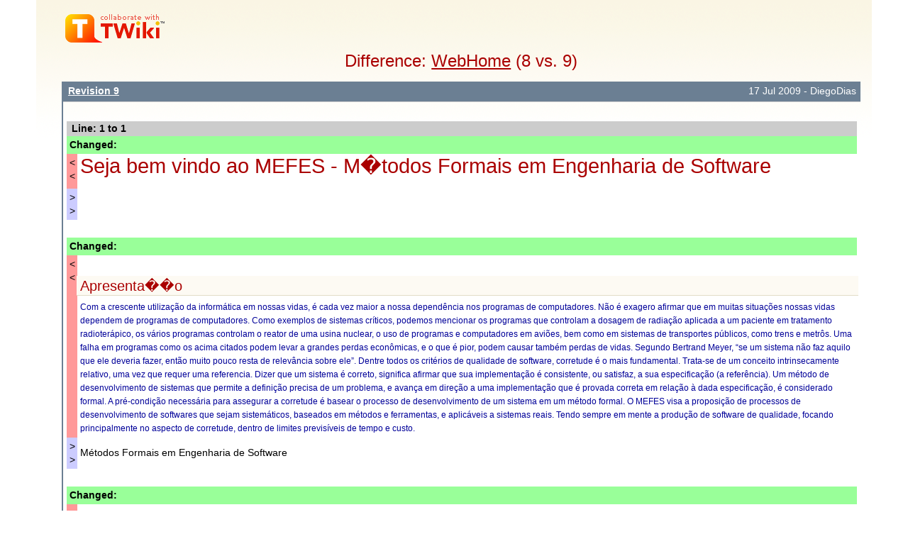

--- FILE ---
content_type: text/html; charset=iso-8859-15
request_url: http://www.twiki.ufba.br/twiki/bin/rdiff/Mefes/WebHome?type=last&render=sequential&context=1000&_foo=9
body_size: 11999
content:
<!DOCTYPE html PUBLIC "-//W3C//DTD XHTML 1.0 Transitional//EN" "http://www.w3.org/TR/xhtml1/DTD/xhtml1-transitional.dtd"><html xmlns="http://www.w3.org/1999/xhtml" xml:lang="pt_BR" lang="pt_BR">
<head>
<link rel="stylesheet" href="http://www.twiki.ufba.br/twiki/pub/TWiki/ImagePlugin/style.css" type="text/css" media="all" />
<link rel="stylesheet" href="http://www.twiki.ufba.br/twiki/pub/TWiki/ImageGalleryPlugin/style.css" type="text/css" media="all" />
<title>(8 vs. 9) WebHome &lt; Mefes &lt; TWiki</title>
<meta http-equiv="Content-Type" content="text/html; charset=iso-8859-15" />
<link rel="icon" href="/twiki/pub/Mefes/WebPreferences/favicon.ico" type="image/x-icon" />
<link rel="alternate" href="http://www.twiki.ufba.br/twiki/bin/edit/Mefes/WebHome?_T=19 Jan 2026" type="application/x-wiki" title="edit WebHome" />
<link rel="shortcut icon" href="/twiki/pub/Mefes/WebPreferences/favicon.ico" type="image/x-icon" />
<meta name="SCRIPTURLPATH" content="/twiki/bin" />
<meta name="SCRIPTSUFFIX" content="" />
<meta name="TEXT_JUMP" content="Jump" />
<meta name="TEXT_SEARCH" content="Search" />
<meta name="TEXT_NUM_TOPICS" content="Number of topics:" />
<meta name="TEXT_MODIFY_SEARCH" content="Modify search" />
<meta name="robots" content="noindex" /><link rel="alternate" type="application/rss+xml" title="RSS Feed" href="/twiki/bin/view/Mefes/WebRss" />
<base href="http://www.twiki.ufba.br/twiki/bin/rdiff/Mefes/WebHome"></base>
<!--BEHAVIOURCONTRIB--><script type="text/javascript" src="/twiki/pub/TWiki/BehaviourContrib/behaviour.compressed.js"></script>
<script type="text/javascript" src="/twiki/pub/TWiki/TWikiJavascripts/twikilib.js"></script>
<script type="text/javascript" src="/twiki/pub/TWiki/TWikiJavascripts/twikiWindow.js"></script>
<script type="text/javascript" src="/twiki/pub/TWiki/TWikiJavascripts/twikiEvent.js"></script>
<script type="text/javascript" src="/twiki/pub/TWiki/TWikiJavascripts/twikiHTML.js"></script>
<script type="text/javascript" src="/twiki/pub/TWiki/TWikiJavascripts/twikiCSS.js"></script>
<script type="text/javascript" src="/twiki/pub/TWiki/TWikiJavascripts/twikiForm.js"></script>
<script type="text/javascript" src="/twiki/pub/TWiki/PatternSkin/pattern.js"></script>
<style type="text/css" media="all">
@import url('/twiki/pub/TWiki/TWikiTemplates/base.css');
</style>
<style type="text/css" media="all">


</style>
<style type="text/css" media="all">
@import url('/twiki/pub/TWiki/PatternSkin/layout.css');
@import url('/twiki/pub/TWiki/PatternSkin/style.css');
@import url('/twiki/pub/TWiki/PatternSkin/colors.css');
</style>
<style type="text/css" media="all">
	/* Styles that are set using variables */
	.patternBookView .twikiTopRow,
	.patternWebIndicator a img,
	.patternWebIndicator a:hover img {
		background-color:#D0D0D0;
	}
	#patternTopBarContents { background-image:url(/twiki/pub/TWiki/PatternSkin/TWiki_header.gif); background-repeat:no-repeat;}
	
	.patternBookView {
		border-color:#D0D0D0;
	}
	.patternPreviewPage #patternMain {
		/* uncomment to set the preview image */
		/*background-image:url("/twiki/pub/TWiki/PreviewBackground/preview2bg.gif");*/
	}
	
</style><style type="text/css" media="all">



</style>
<style type="text/css" media="all">
	@import url("/twiki/pub/TWiki/PatternSkin/print.css");
</style>
<!--[if IE]><style type="text/css" media="screen">
pre {
	overflow-x:auto;
	padding-bottom:expression(this.scrollWidth > this.offsetWidth ? 16 : 0);
}
</style>
<![endif]-->
<!--[if lte IE 6]> 
<style type="text/css">
#patternLeftBar {
	position:relative; /* IE 5.5 needs this or the contents won't show outside the parent container on print. IE 6.0 needs it only during printable copy! */
}
</style><![endif]-->
<script type="text/javascript" src="/twiki/pub/TWiki/TWikiJavascripts/twikiStyles.js"></script>

</head>
<body class="patternNoViewPage patternDiffPage">
<a name="PageTop"></a>
<div id="patternScreen">
<div id="patternPageShadow">
<div id="patternPage">
<div id="patternOuter">
<div id="patternFloatWrap">
<div id="patternMain">
<div id="patternMainContents"><div class="patternSimpleLogo"><img src="http://www.twiki.ufba.br/twiki/pub/TWiki/TWikiLogos/T-logo-140x40-t.gif" border="0" alt="Powered by TWiki"/></div><div class="patternTopic"><h1 class="patternTemplateTitle">Difference: <a href="/twiki/bin/view/Mefes/WebHome">WebHome</a> (8 vs. 9) </h1> <div class="patternSearchResults"><div class="patternDiff"><div class="patternSearchResults"><h4 class="patternSearchResultsHeader" ><span class="twikiLeft"><b><a href="/twiki/bin/view/Mefes/WebHome?rev=9" title='Topic revision: 9&nbsp;(17&nbsp;Jul&nbsp;2009&nbsp;-&nbsp;18:07:37)&nbsp;-&nbsp;DiegoDias' rel='nofollow'>Revision 9</a></b></span><span class="twikiRight">17&nbsp;Jul&nbsp;2009&nbsp;-&nbsp;DiegoDias</span><br class="twikiClear" /></h4>
<table width="100%" cellspacing="0" cellpadding="0" class="twikiDiffTable"><tr bgcolor="#eeeeee" class="twikiDiffLineNumberHeader"><th colspan="9" align="left">Line: 1 to 1</th></tr><tr><td colspan="9" bgcolor="#D0FFD0" class="twikiDiffChangedHeader"><b>Changed: </b></td></tr><tr><td width="1%" bgcolor="#ff9999" valign="top" class="twikiDiffDeletedMarker">&lt;<br />&lt;</td><td class="twikiDiffDeletedText"><h1><a name="Seja_bem_vindo_ao_MEFES_Mtodos_F"></a><a name="_Seja_bem_vindo_ao_MEFES_Mtodos_"></a>  Seja bem vindo ao MEFES - M&#65533;todos Formais em Engenharia de Software </h1></td></tr><tr><td width="1%" bgcolor="#ccccff" valign="top" class="twikiDiffAddedMarker">&gt;<br />&gt;</td><td class="twikiDiffAddedText"><h1><a name=""></a>  </h1></td></tr><tr><td>&nbsp;</td><td class="twikiDiffUnchangedText"></td></tr><tr><td colspan="9" bgcolor="#D0FFD0" class="twikiDiffChangedHeader"><b>Changed: </b></td></tr><tr><td width="1%" bgcolor="#ff9999" valign="top" class="twikiDiffDeletedMarker">&lt;<br />&lt;</td><td class="twikiDiffDeletedText"><h2><a name="Apresentao"></a> Apresenta&#65533;&#65533;o </h2>
 <font face="arial,sans-serif" color="#000099" size="2"><font style="font-size: 9pt; font-family: Arial">Com a crescente utilização da informática em nossas vidas, é cada vez maior a nossa dependência nos programas de computadores. Não é exagero afirmar que em muitas situações nossas vidas dependem de programas de computadores. Como exemplos de sistemas críticos, podemos mencionar os programas que controlam a dosagem de radiação aplicada a um paciente em tratamento radioterápico, os vários programas controlam o reator de uma usina nuclear, o uso de programas e computadores em aviões, bem como em sistemas de transportes públicos, como trens e metrôs. Uma falha em programas como os acima citados podem levar a grandes perdas econômicas, e o que é pior, podem causar também perdas de vidas. Segundo Bertrand Meyer, &ldquo;se um sistema não faz aquilo que ele deveria fazer, então muito pouco resta de relevância sobre ele&rdquo;. Dentre todos os critérios de qualidade de software, corretude é o mais fundamental. Trata-se de um conceito intrinsecamente relativo, uma vez que requer uma referencia. Dizer que um sistema é correto, significa afirmar que sua implementação é consistente, ou satisfaz, a sua especificação (a referência). Um método de desenvolvimento de sistemas que permite a definição precisa de um problema, e avança em direção a uma implementação que é provada correta em relação à dada especificação, é considerado formal. A pré-condição necessária para assegurar a corretude é basear o processo de desenvolvimento de um sistema em um método formal. O MEFES visa a proposição de processos de desenvolvimento de softwares que sejam sistemáticos, baseados em métodos e ferramentas, e aplicáveis a sistemas reais. Tendo sempre em mente a produção de software de qualidade, focando principalmente no aspecto de corretude, dentro de limites previsíveis de tempo e custo.</font> </font></td></tr><tr><td width="1%" bgcolor="#ccccff" valign="top" class="twikiDiffAddedMarker">&gt;<br />&gt;</td><td class="twikiDiffAddedText">    Métodos Formais em Engenharia de Software</td></tr><tr><td>&nbsp;</td><td class="twikiDiffUnchangedText"></td></tr><tr><td colspan="9" bgcolor="#D0FFD0" class="twikiDiffChangedHeader"><b>Changed: </b></td></tr><tr><td width="1%" bgcolor="#ff9999" valign="top" class="twikiDiffDeletedMarker">&lt;<br />&lt;</td><td class="twikiDiffDeletedText"><h2><a name="Mefes_Web_Utilities"></a> Mefes Web Utilities </h2>
 <form action='/twiki/bin/search/Mefes/'>  <ul>
<li> <input type="text" name="search" size="22" /> <input type="submit" class="twikiSubmit" value="Search" /> - <a href="/twiki/bin/view/Mefes/WebSearchAdvanced" class="twikiLink">advanced search</a>
</li> <li> <a href="/twiki/bin/view/Mefes/WebTopicList" class="twikiLink">WebTopicList</a> - all topics in alphabetical order
</li> <li> <a href="/twiki/bin/view/Mefes/WebChanges" class="twikiLink">WebChanges</a> - recent topic changes in this web
</li> <li> <a href="/twiki/bin/view/Mefes/WebNotify" class="twikiLink">WebNotify</a> - subscribe to an e-mail alert sent when topics change
</li> <li> <a href="/twiki/bin/view/Mefes/WebRss" class="twikiLink">WebRss</a>, <a href="/twiki/bin/view/Mefes/WebAtom" class="twikiLink">WebAtom</a> - RSS and ATOM news feeds of topic changes
</li> <li> <a href="/twiki/bin/view/Mefes/WebStatistics" class="twikiLink">WebStatistics</a> - listing popular topics and top contributors
</li> <li> <a href="/twiki/bin/view/Mefes/WebPreferences" class="twikiLink">WebPreferences</a> - preferences of this web
</li></ul> 
</form></td></tr><tr><td width="1%" bgcolor="#ccccff" valign="top" class="twikiDiffAddedMarker">&gt;<br />&gt;</td><td class="twikiDiffAddedText">   Página do MEFES: <a href="https://wiki.dcc.ufba.br/MEFES/" target="_top">https://wiki.dcc.ufba.br/MEFES/ </a></td></tr></table></div><!--/patternSearchResults--></div><!--/patternDiff-->
</div><!--/patternSearchResults-->
<a name="topic-actions"></a><div class="patternTopicActions"><div class="patternTopicAction"><span class="patternActionButtons"><a href="/twiki/bin/view/Mefes/WebHome">View topic</a><span class='twikiSeparator'>&nbsp;|&nbsp;</span><span><span><a href='/twiki/bin/rdiff/Mefes/WebHome?type=history' rel='nofollow' title='View total topic history' accesskey='h'><span class='twikiAccessKey'>H</span>istory</a></span>:  <a rel="nofollow" href="/twiki/bin/view/Mefes/WebHome?rev=9">r9</a> &lt; <a rel="nofollow" href="/twiki/bin/view/Mefes/WebHome?rev=8">r8</a> <a rel="nofollow" href="/twiki/bin/rdiff/Mefes/WebHome?rev1=8;rev2=7">&lt;</a> <a rel="nofollow" href="/twiki/bin/view/Mefes/WebHome?rev=7">r7</a> <a rel="nofollow" href="/twiki/bin/rdiff/Mefes/WebHome?rev1=7;rev2=6">&lt;</a> <a rel="nofollow" href="/twiki/bin/view/Mefes/WebHome?rev=6">r6</a></span><span class='twikiSeparator'>&nbsp;|&nbsp;</span><a href="/twiki/bin/oops/Mefes/WebHome?template=oopsmore&amp;param1=9&amp;param2=9" rel='nofollow'>More topic actions...</a></span></div><!--/patternTopicAction--></div><!--/patternTopicActions--></div><!-- /patternTopic-->
</div><!-- /patternMainContents-->
</div><!-- /patternMain-->
</div><!-- /patternFloatWrap-->
<div class="clear">&nbsp;</div>
</div><!-- /patternOuter--><div id="patternBottomBar"><div id="patternBottomBarContents"><div id="patternWebBottomBar"><span class="twikiRight"> <a href="http://twiki.org/"><img src="/twiki/pub/TWiki/TWikiLogos/T-badge-88x31.gif" alt="This site is powered by the TWiki collaboration platform" width="88" height="31" title="This site is powered by the TWiki collaboration platform" border="0" /></a></span>Copyright &amp;Â© by the contributing authors. All material on this collaboration platform is the property of the contributing authors. <br /> Ideas, requests, problems regarding TWiki? <a href='mailto:twiki@ufba.br?subject=TWiki%20Feedback%20on%20Mefes.WebHome'>Send feedback</a> </div><!--/patternWebBottomBar--></div><!-- /patternBottomBarContents--></div><!-- /patternBottomBar-->
</div><!-- /patternPage-->
</div><!-- /patternPageShadow-->
</div><!-- /patternScreen-->
</body></html>

--- FILE ---
content_type: application/javascript
request_url: http://www.twiki.ufba.br/twiki/pub/TWiki/BehaviourContrib/behaviour.compressed.js
body_size: 2902
content:
var Behaviour={list:new Array,register:function(_1){
Behaviour.list.push(_1);
},start:function(){
Behaviour.addLoadEvent(function(){
Behaviour.apply();
});
},apply:function(){
for(h=0;sheet=Behaviour.list[h];h++){
for(selector in sheet){
list=document.getElementsBySelector(selector);
if(!list){
continue;
}
for(i=0;element=list[i];i++){
sheet[selector](element);
}
}
}
},addLoadEvent:function(_2){
var _3=window.onload;
if(typeof window.onload!="function"){
window.onload=_2;
}else{
window.onload=function(){
_3();
_2();
};
}
}};
Behaviour.start();
function getAllChildren(e){
return e.all?e.all:e.getElementsByTagName("*");
}
document.getElementsBySelector=function(_5){
if(!document.getElementsByTagName){
return new Array();
}
var _6=_5.split(" ");
var _7=new Array(document);
for(var i=0;i<_6.length;i++){
token=_6[i].replace(/^\s+/,"").replace(/\s+$/,"");
if(token.indexOf("#")>-1){
var _9=token.split("#");
var _a=_9[0];
var id=_9[1];
var _c=document.getElementById(id);
if(_a&&_c.nodeName.toLowerCase()!=_a){
return new Array();
}
_7=new Array(_c);
continue;
}
if(token.indexOf(".")>-1){
var _d=token.split(".");
var _e=_d[0];
var _f=_d[1];
if(!_e){
_e="*";
}
var _10=new Array;
var _11=0;
for(var h=0;h<_7.length;h++){
var _13;
if(_e=="*"){
_13=getAllChildren(_7[h]);
}else{
_13=_7[h].getElementsByTagName(_e);
}
for(var j=0;j<_13.length;j++){
_10[_11++]=_13[j];
}
}
_7=new Array;
var _15=0;
for(var k=0;k<_10.length;k++){
if(_10[k].className&&_10[k].className.match(new RegExp("\\b"+_f+"\\b"))){
_7[_15++]=_10[k];
}
}
continue;
}
if(token.match(/^(\w*)\[(\w+)([=~\|\^\$\*]?)=?"?([^\]"]*)"?\]$/)){
var _17=RegExp.$1;
var _18=RegExp.$2;
var _19=RegExp.$3;
var _1a=RegExp.$4;
if(!_17){
_17="*";
}
var _1b=new Array;
var _1c=0;
for(var h=0;h<_7.length;h++){
var _1e;
if(_17=="*"){
_1e=getAllChildren(_7[h]);
}else{
_1e=_7[h].getElementsByTagName(_17);
}
for(var j=0;j<_1e.length;j++){
_1b[_1c++]=_1e[j];
}
}
_7=new Array;
var _20=0;
var _21;
switch(_19){
case "=":
_21=function(e){
return (e.getAttribute(_18)==_1a);
};
break;
case "~":
_21=function(e){
return (e.getAttribute(_18).match(new RegExp("\\b"+_1a+"\\b")));
};
break;
case "|":
_21=function(e){
return (e.getAttribute(_18).match(new RegExp("^"+_1a+"-?")));
};
break;
case "^":
_21=function(e){
return (e.getAttribute(_18).indexOf(_1a)==0);
};
break;
case "$":
_21=function(e){
return (e.getAttribute(_18).lastIndexOf(_1a)==e.getAttribute(_18).length-_1a.length);
};
break;
case "*":
_21=function(e){
return (e.getAttribute(_18).indexOf(_1a)>-1);
};
break;
default:
_21=function(e){
return e.getAttribute(_18);
};
}
_7=new Array;
var _29=0;
for(var k=0;k<_1b.length;k++){
if(_21(_1b[k])){
_7[_29++]=_1b[k];
}
}
continue;
}
if(!_7[0]){
return;
}
_17=token;
var _2b=new Array;
var _2c=0;
for(var h=0;h<_7.length;h++){
var _2e=_7[h].getElementsByTagName(_17);
for(var j=0;j<_2e.length;j++){
_2b[_2c++]=_2e[j];
}
}
_7=_2b;
}
return _7;
};

